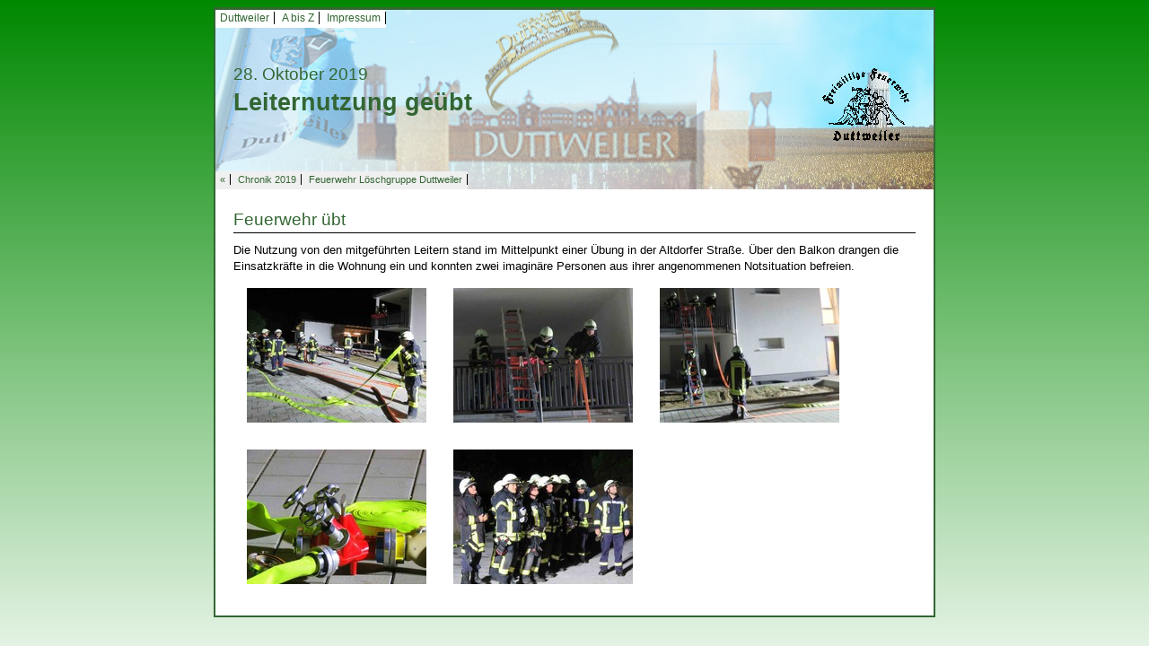

--- FILE ---
content_type: text/html; charset=UTF-8
request_url: https://www.duttweiler.de/a-bis-z/c/chronik/chronik-2019/leiternutzung-geuebt.html
body_size: 8023
content:
<!DOCTYPE html><html><!--
	This website is powered by Neos, the Open Source Content Application Platform licensed under the GNU/GPL.
	Neos is based on Flow, a powerful PHP application framework licensed under the MIT license.

	More information and contribution opportunities at https://www.neos.io
-->
<head><meta charset="UTF-8" />
  <link rel="stylesheet" type="text/css" href="https://www.duttweiler.de/_Resources/Static/Packages/GSL.DuttweilerDe/Scripts/fancybox/jquery.fancybox.css" />
  <link rel="stylesheet" type="text/css" href="https://www.duttweiler.de/_Resources/Static/Packages/GSL.DuttweilerDe/Styles/Default.css" />
  <link rel="stylesheet" type="text/css" href="https://www.duttweiler.de/_Resources/Static/Packages/GSL.DuttweilerDe/Styles/Common.css" />
  <link rel="shortcut icon" type="image/x-icon" href="https://www.duttweiler.de/_Resources/Static/Packages/GSL.DuttweilerDe/Images/wappen.ico" />
  <link rel="stylesheet" type="text/css" href="//maxcdn.bootstrapcdn.com/font-awesome/4.3.0/css/font-awesome.min.css" />

  <script src="//code.jquery.com/jquery-1.11.3.min.js"></script>
  <script src="https://www.duttweiler.de/_Resources/Static/Packages/GSL.DuttweilerDe/Scripts/fancybox/jquery.fancybox.pack.js"></script>  
<title>Leiternutzung geübt - Duttweiler/Pfalz</title><meta name="robots" content="index,follow" /><link rel="canonical" href="https://www.duttweiler.de/a-bis-z/c/chronik/chronik-2019/leiternutzung-geuebt.html" /><meta name="twitter:card" content="summary" /><meta name="twitter:title" content="Leiternutzung geübt" /><meta name="twitter:url" content="https://www.duttweiler.de/a-bis-z/c/chronik/chronik-2019/leiternutzung-geuebt.html" /><meta property="og:type" content="article" /><meta property="og:title" content="Leiternutzung geübt" /><meta property="og:site_name" content="Herzlich Willkommen in Duttweiler" /><meta property="og:url" content="https://www.duttweiler.de/a-bis-z/c/chronik/chronik-2019/leiternutzung-geuebt.html" /><script type="application/ld+json">{"@context":"http:\/\/schema.org","@type":"BreadcrumbList","itemListElement":[{"@type":"ListItem","position":1,"name":"Startseite","item":"https:\/\/www.duttweiler.de\/"},{"@type":"ListItem","position":2,"name":"A bis Z","item":"https:\/\/www.duttweiler.de\/a-bis-z.html"},{"@type":"ListItem","position":3,"name":"C","item":"#C"},{"@type":"ListItem","position":4,"name":"Chronik","item":"https:\/\/www.duttweiler.de\/a-bis-z\/c\/chronik.html"},{"@type":"ListItem","position":5,"name":"Chronik 2019","item":"https:\/\/www.duttweiler.de\/a-bis-z\/c\/chronik\/chronik-2019.html"},{"@type":"ListItem","position":6,"name":"28.10. \/ Leiternutzung ge\u00fcbt","item":"https:\/\/www.duttweiler.de\/a-bis-z\/c\/chronik\/chronik-2019\/leiternutzung-geuebt.html"}]}</script>
  <meta name="viewport" content="width=device-width, initial-scale=1.0, maximum-scale=1.0, user-scalable=yes">
  <meta name="author" content="Gerhard Syring-Lingenfelder" />
  <meta name="keywords" content="Duttweiler,Neustadt,Weinstraße,Pfalz,Wein,Sport,Tischtennis,TT,VFL,Fußball,Vereine,Veranstaltungen,Schwimmbad,Syring,Syring-Lingenfelder" />
  <meta name="description" content="Herzlich Willkommen in Duttweiler, einem Ortsteil von Neustadt an der Weinstraße in der Pfalz" />
  <meta name="generator" content="neos - The open source Content Application Framework - www.neos.io | powered by Jan Syring-Lingenfelder - www.jan-sl.de" />
</head><body class>

  <div id="Wrapper">

    <div id="PageHeading" style="background-image:url('https://www.duttweiler.de/_Resources/Persistent/86aa23e50a5ac02001b7d2794e608a0b63750e1a/BannerDuttweiler.jpg');">

      <nav id="RelatedPagesTopMenu">
        <ul>
          <li><a href="/">Duttweiler</a></li>
          <li><a href="/a-bis-z.html">A bis Z</a></li>
          <li><a href="/impressum.html">Impressum</a></li>
          <div class="clearfix"></div>
        </ul>
      </nav> 
      <div id="PageHeadingContent">
        <div id="PageArticleDate">

          28. Oktober 2019
          <span><span></span></span>

        </div> 
        <div id="PageArticleHeading">
          <header>Leiternutzung geübt</header>
        </div>
      </div>

      <img id="PageHeadingCustomImage" src="https://www.duttweiler.de/_Resources/Persistent/384681ade23e26f9367bf11877ff29bdb7f2a064/fw-log-1%5B1%5D.gif" alt="" />

      <div class="clearfix"></div>
      <nav id="RelatedPagesMenu">
        <ul>
          <li><a href="javascript:history.back();">&laquo;</a></li>
          
    
        <li><a href="/a-bis-z/c/chronik/chronik-2019.html">Chronik 2019</a></li>
    
          <!-- only show child pages on non index pages -->

          
    

          <!-- show related pages (if any) -->

          
    
        <li><a href="/a-bis-z/v/vereine/feuerwehr.html">Feuerwehr Löschgruppe Duttweiler</a></li>
    

        </ul>
      </nav>   
    </div>            
    <div id="PageBody">
      <article>
        

  
    
        <header class="underline">Feuerwehr übt</header>
    
  


        <div class="neos-contentcollection">
<div class="neos-nodetypes-text">
	<div>Die Nutzung von den mitgeführten Leitern stand im Mittelpunkt einer Übung in der Altdorfer Straße. Über den Balkon drangen die Einsatzkräfte in die Wohnung ein und konnten zwei imaginäre Personen aus ihrer angenommenen Notsituation befreien.</div>
</div>
		<div class="gsl-duttweilerde-multipleimages">
			
				

<figure>
	
			
					<a href="https://www.duttweiler.de/_Resources/Persistent/cc4683b3f9db57c4520ff80869a6bace0cbe44d8/19-10-28Feuerwehr-UebungbeiJanundSunny-02.jpg" title="" class="fancybox" rel="191028">
					<img src="https://www.duttweiler.de/_Resources/Persistent/1b2d24a92789e7c013a2ec7f4a901ce72f8d7e10/19-10-28Feuerwehr-UebungbeiJanundSunny-02-200x150.jpg" width="200" height="150" alt="" />
					</a>
				
		
	
</figure>

			
				

<figure>
	
			
					<a href="https://www.duttweiler.de/_Resources/Persistent/b60c13e85dd854bf99f613a938117feb0ad9e34e/19-10-28Feuerwehr-UebungbeiJanundSunny-06.jpg" title="" class="fancybox" rel="191028">
					<img src="https://www.duttweiler.de/_Resources/Persistent/5f4db9bd76bb4e39ccf2f6fb9486fcf87a830444/19-10-28Feuerwehr-UebungbeiJanundSunny-06-200x150.jpg" width="200" height="150" alt="" />
					</a>
				
		
	
</figure>

			
				

<figure>
	
			
					<a href="https://www.duttweiler.de/_Resources/Persistent/7bbc9cf399d969582ec6200834f0db013c3d0054/19-10-28Feuerwehr-UebungbeiJanundSunny-07.jpg" title="" class="fancybox" rel="191028">
					<img src="https://www.duttweiler.de/_Resources/Persistent/ba85082356dc51ba61f40228d6b8c0b11909a3a2/19-10-28Feuerwehr-UebungbeiJanundSunny-07-200x150.jpg" width="200" height="150" alt="" />
					</a>
				
		
	
</figure>

			
				

<figure>
	
			
					<a href="https://www.duttweiler.de/_Resources/Persistent/843b200ab55511e93eebf5b898e64b760c90db6e/19-10-28Feuerwehr-UebungbeiJanundSunny-05.jpg" title="" class="fancybox" rel="191028">
					<img src="https://www.duttweiler.de/_Resources/Persistent/c7c3f367eeba2ab85e86d5e954be10324a8bf987/19-10-28Feuerwehr-UebungbeiJanundSunny-05-200x150.jpg" width="200" height="150" alt="" />
					</a>
				
		
	
</figure>

			
				

<figure>
	
			
					<a href="https://www.duttweiler.de/_Resources/Persistent/16cd7dab63fa6048766a03529b6bff288e11acca/19-10-28Feuerwehr-UebungbeiJanundSunny-14.jpg" title="" class="fancybox" rel="191028">
					<img src="https://www.duttweiler.de/_Resources/Persistent/c1bb7d50f627e0859f828521c497b273565d695d/19-10-28Feuerwehr-UebungbeiJanundSunny-14-200x150.jpg" width="200" height="150" alt="" />
					</a>
				
		
	
</figure>

			
			<div class="clearfix"></div>
		</div>
	

</div>
        <div class="clearfix"></div>



      </article>
    </div>
  </div>


  <script src="https://www.duttweiler.de/_Resources/Static/Packages/GSL.DuttweilerDe/Scripts/main.js"></script>
<script data-neos-node="/sites/duttweilerde/node-551c040d4ec10/node-567e6a2cc82c8/node-55201964ec3fd/node-0zms1gb9x6ktz/node-zats2dfk6kovt@live" src="https://www.duttweiler.de/_Resources/Static/Packages/Neos.Neos/JavaScript/LastVisitedNode.js" async></script></body></html>